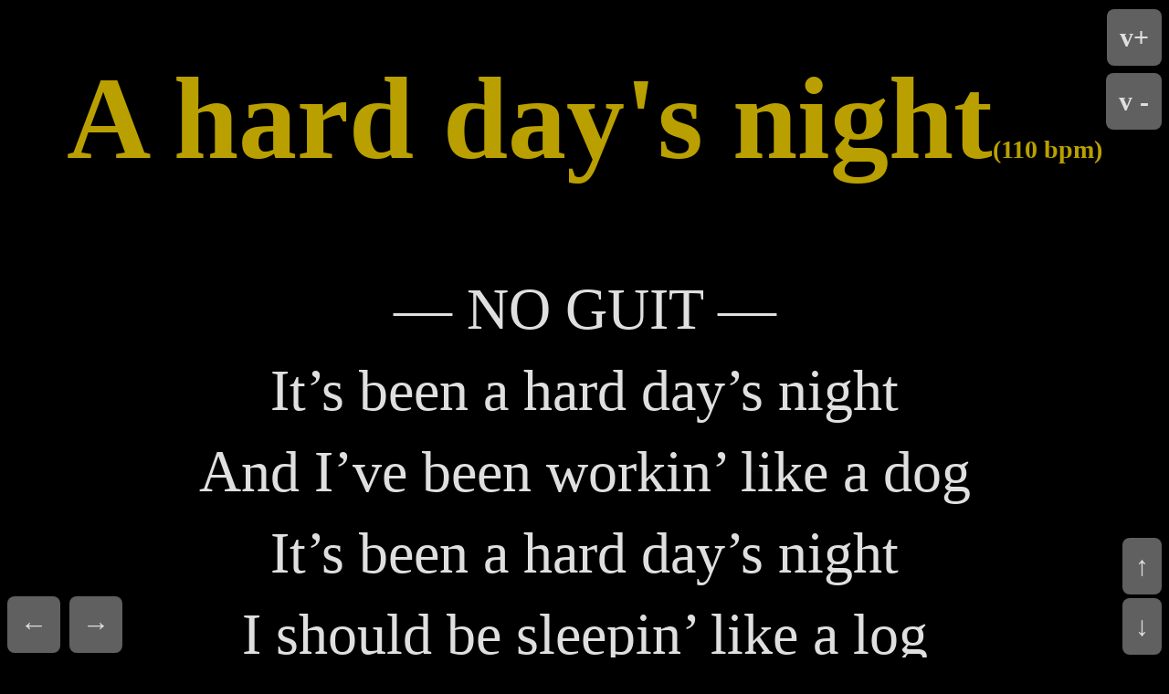

--- FILE ---
content_type: text/html; charset=UTF-8
request_url: https://lacreedencial.com/lista/lista_beatles/
body_size: 43411
content:
<!doctype html>
<html>
<head>
<meta charset="UTF-8">
<title>TELEPROMPTER</title>

	<script language="javascript" src="https://lacreedencial.com/wp-content/themes/Avada-Child-Theme/js/jquery-3.4.1.min.js"></script>

		
	<script>


var app= {
		metronomeInterval:0,
		config:'',
		timerTime:50,
		thetimer:0,
		metronomeTimer:0,
		activeSong:0,
		mypos:0,
		vel:-1,
		velmod:1,
		running:false,
		start: function() {
			if (!app.running) {
				console.log("start song: "+app.activeSong);
				clearInterval(app.thetimer);
				clearInterval(app.metronomeTimer);
				app.thetimer=setInterval(app.updatemov,app.timerTime);
			}
		},
		initme: function() {
			console.log("Pidiendo canciones: ");
			
			/*
			$.getJSON("songs/songs.json?hs="+Date.now()	, function(json) {
				app.config=json
				console.log("Recibida config "+app.config.songs.length+" canciones");
				app.loadSong(app.activeSong);
			})
			.fail(function(jqxhr, textStatus, error){
					console.log("Error: "+ textStatus+ ","+error);
					});
			*/
			app.config={"songs":[{"title":"A hard day's night<span class=\"tempo_txt\">(110 bpm)<\/span>","bpm":"110","timertime":"67","vel":"2"},{"title":"Girl<span class=\"tempo_txt\">(110 bpm)<\/span>","bpm":"110","timertime":"65","vel":"2"},{"title":"Lady Madonna<span class=\"tempo_txt\">(110 bpm)<\/span>","bpm":"110","timertime":"67","vel":"2"},{"title":"Something<span class=\"tempo_txt\">(142 bpm)<\/span>","bpm":"142","timertime":"51","vel":"1"},{"title":"Help<span class=\"tempo_txt\">(191 bpm)<\/span>","bpm":"191","timertime":"45","vel":"3"},{"title":"Michelle<span class=\"tempo_txt\">(110 bpm)<\/span>","bpm":"110","timertime":"65","vel":"2"},{"title":"I need you<span class=\"tempo_txt\">(67 bpm)<\/span>","bpm":"67","timertime":"110","vel":"2"},{"title":"Yesterday<span class=\"tempo_txt\">(40 bpm)<\/span>","bpm":"40","timertime":"110","vel":"1"},{"title":"All you need is love<span class=\"tempo_txt\">(110 bpm)<\/span>","bpm":"110","timertime":"80","vel":"2"},{"title":"Give a little bit<span class=\"tempo_txt\">(110 bpm)<\/span>","bpm":"110","timertime":"70","vel":"2"},{"title":"Let it be<span class=\"tempo_txt\">(67 bpm)<\/span>","bpm":"67","timertime":"110","vel":"2"},{"title":"Here comes the sun<span class=\"tempo_txt\">(110 bpm)<\/span>","bpm":"110","timertime":"65","vel":"2"},{"title":"Eight days a week<span class=\"tempo_txt\">(139 bpm)<\/span>","bpm":"139","timertime":"30","vel":"1"},{"title":"Imagine<span class=\"tempo_txt\">(100 bpm)<\/span>","bpm":"100","timertime":"30","vel":"1"},{"title":"I love her<span class=\"tempo_txt\">(67 bpm)<\/span>","bpm":"67","timertime":"110","vel":"2"},{"title":"Hey Jude<span class=\"tempo_txt\">(67 bpm)<\/span>","bpm":"67","timertime":"110","vel":"2"},{"title":"We can work it out<span class=\"tempo_txt\">(70 bpm)<\/span>","bpm":"70","timertime":"110","vel":"3"},{"title":"While my guitar gently weeps<span class=\"tempo_txt\">(120 bpm)<\/span>","bpm":"120","timertime":"85","vel":"2"},{"title":"39<span class=\"tempo_txt\">(120 bpm)<\/span>","bpm":"120","timertime":"85","vel":"2"},{"title":"Here, There And Everywhere<span class=\"tempo_txt\">(110 bpm)<\/span>","bpm":"110","timertime":"60","vel":"2"},{"title":"Tell me why<span class=\"tempo_txt\">(156 bpm)<\/span>","bpm":"156","timertime":"85","vel":"2"},{"title":"Golden slumbers \/ Carry that weight \/ The end<span class=\"tempo_txt\">(67 bpm)<\/span>","bpm":"67","timertime":"110","vel":"2"}]};
			app.loadSong(app.activeSong);
		},
		updatemov: function() {
			app.mypos=app.mypos+app.vel*app.velmod;
			$("#song").css({top:app.mypos});
		},
		loadSong:function(nsong) {
			var receivedSong='';
			app.resetView();
			clearInterval(app.thetimer);
			console.log("Cargando  "+nsong);
			//$("#song").load("songs/"+nsong+".txt");

			/*
			$.get("songs/"+nsong+".txt", function( my_var ) {
					receivedSong=my_var.replace(/(?:\r\n|\r|\n)/g, '<br>');;
					$("#title").html("<h1>"+app.config.songs[app.activeSong].title+"</h1>");
					$("#lirycs").html(receivedSong);
					app.metronome(true);
			}, 'text');
			*/
			var letras = ["<p>&#8212; NO GUIT  &#8212;<br \/>\nIt&#8217;s been a hard day&#8217;s night<br \/>\nAnd I&#8217;ve been workin&#8217; like a dog<br \/>\nIt&#8217;s been a hard day&#8217;s night<br \/>\nI should be sleepin&#8217; like a log<\/p>\n<p>But when I get home to you<br \/>\nI find the things that you do<br \/>\nWill make me feel alright<\/p>\n<p>You know I work all day<br \/>\nTo get you money to buy you things<br \/>\nAnd it&#8217;s worth it just to hear you say<br \/>\nYou&#8217;re gonna give me everything<\/p>\n<p>So why on Earth should I moan?<br \/>\n&#8216;Cause when I get you alone<br \/>\nYou know I feel okay<\/p>\n<p>When I&#8217;m home<br \/>\nEverything seems to be right<br \/>\nWhen I&#8217;m home<br \/>\nFeeling you holding me tight, tight, yeah<\/p>\n<p>It&#8217;s been a hard day&#8217;s night<br \/>\nAnd I&#8217;ve been workin&#8217; like a dog<br \/>\nIt&#8217;s been a hard day&#8217;s night<br \/>\nI should be sleepin&#8217; like a log<\/p>\n<p>But when I get home to you<br \/>\nI find the things that you do<br \/>\nWill make me feel alright, ow<\/p>\n<p>SOLO<\/p>\n<p>So why on Earth should I moan?<br \/>\n&#8216;Cause when I get you alone<br \/>\nYou know I feel okay<\/p>\n<p>When I&#8217;m home<br \/>\nEverything seems to be right<br \/>\nWhen I&#8217;m home<br \/>\nFeeling you holding me tight, tight, yeah<\/p>\n<p>Oh, it&#8217;s been a hard day&#8217;s night<br \/>\nAnd I&#8217;ve been workin&#8217; like a dog<br \/>\nIt&#8217;s been a hard day&#8217;s night<br \/>\nI should be sleepin&#8217; like a log<\/p>\n<p>But when I get home to you<br \/>\nI find the things that you do<br \/>\nWill make me feel alright<br \/>\nYou know I feel alright<br \/>\nYou know I feel alright<\/p>\n","<pre id=\"acorde\" class=\"\">\u00a0\u00a0\u00a0\u00a0\u00a0\u00a0\u00a0\u00a0\u00a0<a>Bm<\/a>\u00a0\u00a0\u00a0\u00a0\u00a0\u00a0\u00a0<a>F#7<\/a>\u00a0\u00a0\u00a0<a>Bm<\/a>\u00a0\u00a0\u00a0\u00a0\u00a0\u00a0\u00a0\u00a0\u00a0\u00a0\u00a0\u00a0\u00a0\u00a0<a>B<\/a>\r\nIs\u00a0there\u00a0anybody\u00a0going\u00a0to\u00a0listen\u00a0to\u00a0my\u00a0story\r\n<a>Em<\/a>\u00a0\u00a0\u00a0\u00a0\u00a0\u00a0\u00a0\u00a0\u00a0\u00a0\u00a0\u00a0\u00a0\u00a0\u00a0\u00a0\u00a0\u00a0\u00a0\u00a0\u00a0\u00a0\u00a0\u00a0\u00a0\u00a0\u00a0\u00a0\u00a0<a>D<\/a>\u00a0\u00a0\u00a0<a>F#7<\/a>\r\nAll\u00a0about\u00a0the\u00a0girl\u00a0who\u00a0came\u00a0to\u00a0stay?\r\n\u00a0\u00a0\u00a0\u00a0\u00a0\u00a0\u00a0\u00a0\u00a0\u00a0\u00a0<a>Bm<\/a>\u00a0\u00a0\u00a0\u00a0\u00a0\u00a0\u00a0\u00a0\u00a0\u00a0\u00a0\u00a0\u00a0\u00a0<a>F#7<\/a>\u00a0\u00a0\u00a0\u00a0\u00a0\u00a0\u00a0\u00a0\u00a0\u00a0\u00a0\u00a0\u00a0\u00a0<a>Bm<\/a>\u00a0\u00a0\u00a0\u00a0\u00a0\u00a0\u00a0\u00a0<a>B<\/a>\r\nShe's\u00a0the\u00a0kind\u00a0of\u00a0girl\u00a0you\u00a0want\u00a0so\u00a0much\u00a0it\u00a0makes\u00a0you\u00a0sorry;\r\n<a>Em<\/a>\u00a0\u00a0\u00a0\u00a0\u00a0\u00a0\u00a0\u00a0\u00a0\u00a0\u00a0\u00a0\u00a0\u00a0\u00a0\u00a0\u00a0\u00a0\u00a0\u00a0\u00a0\u00a0\u00a0\u00a0\u00a0\u00a0\u00a0\u00a0\u00a0\u00a0\u00a0<a>Bm<\/a>\r\nStill,\u00a0you\u00a0don't\u00a0regret\u00a0a\u00a0single\u00a0day.\r\n\u00a0\u00a0\u00a0\u00a0\u00a0<a>D<\/a>\u00a0<a>F#m<\/a>\u00a0\u00a0\u00a0<a>Em<\/a>\u00a0\u00a0<a>A7<\/a>\u00a0<a>D<\/a>\u00a0<a>F#m<\/a>\u00a0\u00a0<a>Em<\/a>\u00a0\u00a0<a>A7<\/a>\r\nAh,\u00a0Girl!\u00a0\u00a0\u00a0\u00a0\u00a0\u00a0\u00a0\u00a0\u00a0\u00a0\u00a0\u00a0Girl!\r\n\r\n\u00a0\u00a0\u00a0\u00a0\u00a0\u00a0\u00a0\u00a0<a>Bm<\/a>\u00a0\u00a0\u00a0\u00a0\u00a0\u00a0\u00a0\u00a0\u00a0\u00a0\u00a0\u00a0\u00a0\u00a0<a>F#7<\/a>\u00a0\u00a0\u00a0\u00a0\u00a0\u00a0\u00a0\u00a0\u00a0\u00a0\u00a0\u00a0\u00a0\u00a0\u00a0\u00a0\u00a0\u00a0<a>Bm<\/a>\u00a0\u00a0\u00a0\u00a0\u00a0\u00a0\u00a0<a>B<\/a>\r\nWhen\u00a0I\u00a0think\u00a0of\u00a0all\u00a0the\u00a0times\u00a0I've\u00a0tried\u00a0so\u00a0hard\u00a0to\u00a0leave\u00a0her\r\n<a>Em<\/a>\u00a0\u00a0\u00a0\u00a0\u00a0\u00a0\u00a0\u00a0\u00a0\u00a0\u00a0\u00a0\u00a0\u00a0\u00a0\u00a0\u00a0\u00a0\u00a0\u00a0\u00a0\u00a0\u00a0\u00a0\u00a0\u00a0\u00a0\u00a0\u00a0\u00a0\u00a0\u00a0<a>D<\/a>\u00a0\u00a0\u00a0<a>F#7<\/a>\r\nShe\u00a0will\u00a0turn\u00a0to\u00a0me\u00a0and\u00a0start\u00a0to\u00a0cry\r\n\u00a0\u00a0\u00a0\u00a0\u00a0\u00a0\u00a0\u00a0\u00a0<a>Bm<\/a>\u00a0\u00a0\u00a0\u00a0\u00a0\u00a0\u00a0\u00a0\u00a0\u00a0<a>F#7<\/a>\u00a0\u00a0\u00a0\u00a0\u00a0\u00a0\u00a0\u00a0\u00a0\u00a0\u00a0\u00a0\u00a0\u00a0<a>Bm<\/a>\u00a0\u00a0\u00a0\u00a0\u00a0\u00a0\u00a0\u00a0<a>B<\/a>\r\nAnd\u00a0she\u00a0promises\u00a0the\u00a0Earth\u00a0to\u00a0me\u00a0and\u00a0I\u00a0believe\u00a0her.\r\n<a>Em<\/a>\u00a0\u00a0\u00a0\u00a0\u00a0\u00a0\u00a0\u00a0\u00a0\u00a0\u00a0\u00a0\u00a0\u00a0\u00a0\u00a0\u00a0\u00a0\u00a0\u00a0\u00a0\u00a0\u00a0\u00a0\u00a0\u00a0\u00a0\u00a0\u00a0\u00a0\u00a0<a>Bm<\/a>\r\nAfter\u00a0all\u00a0this\u00a0time\u00a0I\u00a0don't\u00a0know\u00a0why.\r\n\u00a0\u00a0\u00a0\u00a0\u00a0<a>D<\/a>\u00a0<a>F#m<\/a>\u00a0<a>Em<\/a>\u00a0\u00a0<a>A7<\/a>\u00a0\u00a0\u00a0<a>D<\/a>\u00a0<a>F#m<\/a>\u00a0<a>Em<\/a>\u00a0<a>A7<\/a>\r\nAh,\u00a0Girl!\u00a0\u00a0\u00a0\u00a0\u00a0\u00a0\u00a0\u00a0\u00a0\u00a0\u00a0\u00a0Girl!\r\n\r\n<a>Em<\/a>\u00a0\u00a0\u00a0\u00a0\u00a0\u00a0\u00a0\u00a0\u00a0\u00a0\u00a0\u00a0\u00a0\u00a0\u00a0\u00a0\u00a0\u00a0\u00a0\u00a0\u00a0\u00a0\u00a0\u00a0\u00a0\u00a0\u00a0\u00a0\u00a0\u00a0\u00a0\u00a0\u00a0\u00a0\u00a0<a>B<\/a>\r\nShe's\u00a0the\u00a0kind\u00a0of\u00a0girl\u00a0who\u00a0puts\u00a0you\u00a0down\u00a0when\u00a0friends\u00a0are\u00a0there,\u00a0you\r\n\u00a0\u00a0\u00a0\u00a0\u00a0\u00a0\u00a0\u00a0<a>Em<\/a>\u00a0\u00a0\u00a0\u00a0<a>B<\/a>\r\nfeel\u00a0a\u00a0fool\r\n<a>Em<\/a>\u00a0\u00a0\u00a0\u00a0\u00a0\u00a0\u00a0\u00a0\u00a0\u00a0\u00a0\u00a0\u00a0\u00a0\u00a0\u00a0\u00a0\u00a0\u00a0\u00a0\u00a0\u00a0\u00a0\u00a0\u00a0\u00a0\u00a0\u00a0\u00a0\u00a0\u00a0\u00a0\u00a0\u00a0<a>B<\/a>\r\nWhen\u00a0you\u00a0say\u00a0she's\u00a0looking\u00a0good\u00a0she\u00a0acts\u00a0as\u00a0if\u00a0it's\u00a0unterstood.\r\n\u00a0\u00a0\u00a0\u00a0\u00a0\u00a0\u00a0<a>Em<\/a>\u00a0\u00a0\u00a0\u00a0\u00a0\u00a0\u00a0\u00a0<a>F#<\/a>\u00a0\u00a0\u00a0\u00a0<a>G#7<\/a>\r\nShe's\u00a0cool,\u00a0ooh,\u00a0ooh,\u00a0ooh.\r\n\u00a0\u00a0\u00a0\u00a0\u00a0<a>D<\/a>\u00a0<a>F#m<\/a>\u00a0\u00a0\u00a0<a>Em<\/a>\u00a0\u00a0<a>A7<\/a>\u00a0<a>D<\/a>\u00a0<a>F#m<\/a>\u00a0<a>Em<\/a>\u00a0\u00a0<a>A7<\/a>\r\nAh,\u00a0Girl!\u00a0\u00a0\u00a0\u00a0\u00a0\u00a0\u00a0\u00a0\u00a0\u00a0\u00a0\u00a0Girl!\r\n\r\n\r\n\r\n\u00a0\u00a0\u00a0\u00a0\u00a0\u00a0\u00a0\u00a0 <a>Bm<\/a>\u00a0\u00a0\u00a0\u00a0\u00a0\u00a0\u00a0\u00a0\u00a0\u00a0\u00a0\u00a0\u00a0\u00a0\u00a0<a>F#7<\/a>\u00a0\u00a0\u00a0\u00a0\u00a0\u00a0\u00a0\u00a0\u00a0\u00a0\u00a0\u00a0\u00a0\u00a0\u00a0\u00a0\u00a0\u00a0\u00a0\u00a0<a>Bm<\/a>\u00a0\u00a0\u00a0\u00a0\u00a0<a>B<\/a>\r\nWas\u00a0she\u00a0told\u00a0when\u00a0she\u00a0was\u00a0young\u00a0the\u00a0fame\u00a0would\u00a0lead\u00a0to\u00a0pleasure?\r\n<a>Em<\/a>\u00a0\u00a0\u00a0\u00a0\u00a0\u00a0\u00a0\u00a0\u00a0\u00a0\u00a0\u00a0\u00a0\u00a0\u00a0\u00a0\u00a0\u00a0\u00a0\u00a0\u00a0\u00a0\u00a0\u00a0\u00a0\u00a0\u00a0\u00a0\u00a0\u00a0\u00a0<a>D<\/a>\u00a0\u00a0\u00a0\u00a0<a>F#7<\/a>\r\nDid\u00a0she\u00a0understand\u00a0it\u00a0when\u00a0they\u00a0said?\r\n\u00a0\u00a0\u00a0\u00a0\u00a0\u00a0\u00a0<a>Bm<\/a>\u00a0\u00a0\u00a0\u00a0\u00a0\u00a0\u00a0\u00a0\u00a0\u00a0\u00a0\u00a0\u00a0\u00a0\u00a0\u00a0\u00a0<a>F#7<\/a>\u00a0\u00a0\u00a0\u00a0\u00a0\u00a0\u00a0\u00a0\u00a0\u00a0\u00a0\u00a0\u00a0\u00a0\u00a0<a>Bm<\/a>\u00a0\u00a0\u00a0\u00a0\u00a0<a>B<\/a>\r\nThat\u00a0a\u00a0man\u00a0must\u00a0break\u00a0his\u00a0back\u00a0to\u00a0earn\u00a0his\u00a0day\u00a0of\u00a0leisure?\r\n<a>Em<\/a>\u00a0\u00a0\u00a0\u00a0\u00a0\u00a0\u00a0\u00a0\u00a0\u00a0\u00a0\u00a0\u00a0\u00a0\u00a0\u00a0\u00a0\u00a0\u00a0\u00a0\u00a0\u00a0\u00a0\u00a0\u00a0\u00a0\u00a0\u00a0\u00a0\u00a0\u00a0<a>Bm<\/a>\r\nWill\u00a0she\u00a0still\u00a0believe\u00a0when\u00a0he's\u00a0dead?\r\n\r\nSOLO\r\n<pre id=\"acorde\" class=\"\">\u00a0\u00a0\u00a0\u00a0\u00a0\u00a0\u00a0\u00a0\u00a0<a>Bm<\/a>\u00a0\u00a0\u00a0\u00a0\u00a0\u00a0\u00a0<a>F#7<\/a>\u00a0\u00a0\u00a0<a>Bm<\/a>\u00a0\u00a0\u00a0\u00a0\u00a0\u00a0\u00a0\u00a0\u00a0\u00a0\u00a0\u00a0\u00a0\u00a0<a>B<\/a>\r\n<a>Em<\/a>\u00a0\u00a0\u00a0\u00a0\u00a0\u00a0\u00a0\u00a0\u00a0\u00a0\u00a0\u00a0\u00a0\u00a0\u00a0\u00a0\u00a0\u00a0\u00a0\u00a0\u00a0\u00a0\u00a0\u00a0\u00a0\u00a0\u00a0\u00a0\u00a0<a>D<\/a>\u00a0\u00a0\u00a0<a>F#7<\/a>\r\n\r\n\u00a0\u00a0\u00a0\u00a0<a>D<\/a>\u00a0<a>F#m<\/a>\u00a0<a>Em<\/a>\u00a0\u00a0<a>A7<\/a>\u00a0\u00a0\u00a0\u00a0<a>D<\/a>\u00a0\u00a0<a>F#m<\/a>\u00a0\u00a0<a>Em<\/a>\u00a0\u00a0<a>A7<\/a> <a>D<\/a>\r\nAh, Girl!\u00a0\u00a0\u00a0\u00a0\u00a0\u00a0\u00a0\u00a0\u00a0\u00a0\u00a0\u00a0Girl!<\/pre>\n<p>&nbsp;<\/p>\n","<p>&#8211;NO GUIT &#8212;<\/p>\n<p>Lady Madonna, children at your feet<br \/>\nWonder how you manage to make ends meet<\/p>\n<p>Who finds the money when you pay the rent<br \/>\nDid you think that money was heaven sent?<\/p>\n<p>Friday night arrives without a suitcase<br \/>\nSunday morning creeping like a nun<\/p>\n<p>Monday&#8217;s child has learned to tie his bootlace<br \/>\nSee how they run<\/p>\n<p>Lady Madonna, baby at your breast<br \/>\nWonders how you manage to feed the rest<br \/>\nSee how they run<\/p>\n<p>Lady Madonna lying on the bed<br \/>\nListen to the music playing in your head<br \/>\nTuesday afternoon is never ending<br \/>\nWednesday morning papers didn&#8217;t come<br \/>\nThursday night you stockings needed mending<br \/>\nSee how they run<br \/>\nLady Madonna, children at your feet<br \/>\nWonder how you manage to make ends meet<\/p>\n","<p>SOLO<br \/>\nFA &#8211; RE# &#8211; SOL &#8211; DO<\/p>\n<p>Something in the way she moves<br \/>\nAttracts me like no other lover<br \/>\nSomething in the way she woos me<\/p>\n<p>I don&#8217;t want to leave her now<br \/>\nYou know I believe and how<\/p>\n<p>Somewhere in her smile she knows<br \/>\nThat I don&#8217;t need no other lover<br \/>\nSomething in her style that shows me<\/p>\n<p>I don&#8217;t want to leave her now<br \/>\nYou know I believe and how<\/p>\n<p>You&#8217;re asking me will my love grow<br \/>\nI don&#8217;t know, I don&#8217;t know<br \/>\nYou stick around, now it may show<br \/>\nI don&#8217;t know, I don&#8217;t know<\/p>\n<p>SOLO<br \/>\nDO &#8211; DO6 &#8211; DO7 &#8211; FA &#8211; RE7 &#8211; SOL &#8211; la(varias)<\/p>\n<p>FA<\/p>\n<p>Something in the way she knows<br \/>\nAnd all I have to do is think of her<br \/>\nSomething in the things she shows me<br \/>\nI don&#8217;t want to leave her now<br \/>\nYou know I believe and how<\/p>\n","<p>Bm<br \/>\nHelp, I need somebody<br \/>\n G<br \/>\nHelp, Not just anybody<br \/>\n E<br \/>\nHelp, You know, I need someone<br \/>\n A<br \/>\nHelp!<\/p>\n<p>A<br \/>\n   When I was younger (When I was younger)<br \/>\n         C#m<br \/>\nSo much younger than today (I never needed)<\/p>\n<p>F#m<br \/>\n   I never needed anybody&#8217;s<br \/>\n D      G    A<br \/>\nHelp in any way<\/p>\n<p>A<br \/>\n   But now these days are gone (now these days are gone)<br \/>\n     C#m<br \/>\nI&#8217;m not so self-assured (Now I find)<\/p>\n<p>F#m<br \/>\n   Now I find I&#8217;ve changed my mind,<br \/>\n    D      G       A<br \/>\nI&#8217;ve opened up the doors<\/p>\n<p> Bm<br \/>\nHelp me if you can<br \/>\nI&#8217;m feeling down<br \/>\n       G<br \/>\nAnd I do appreciate<br \/>\nYou&#8217;re being&#8217;round<br \/>\n E<br \/>\nHelp me get my feet<br \/>\nBack on the ground<br \/>\n            A<br \/>\nWon&#8217;t you please (ABAJO)<br \/>\nPlease help me?<\/p>\n<p>And now my life has changed in (Now my life has changed)<br \/>\nC#m<br \/>\nOh, so many ways<\/p>\n<p>F#m<br \/>\n   My independence seems (My independence)<br \/>\n    D     G       A<br \/>\nTo vanish in the haze (Vanish in the haze)<\/p>\n<p>A<br \/>\n   But every now and then (But every now and then)<br \/>\n   C#m<br \/>\nI feel so insecure<\/p>\n<p>F#m<br \/>\n   I know that I just need you like<br \/>\n   D     G      A<br \/>\nI never done before<br \/>\n( I know that I )    (never done before)<\/p>\n<p> Bm<br \/>\nHelp me if you can<br \/>\nI&#8217;m feeling down<br \/>\n       G<br \/>\nAnd I do appreciate<br \/>\nYou&#8217;re being&#8217;round<br \/>\n E<br \/>\nHelp me get my feet<br \/>\nBack on the ground<br \/>\n            A<br \/>\nWon&#8217;t you please<br \/>\nPlease help me?<\/p>\n<p>A<br \/>\n   When I was younger (When I was younger)<br \/>\n         C#m<br \/>\nSo much younger than today (I never needed)<\/p>\n<p>F#m<br \/>\n   I never needed anybody&#8217;s<br \/>\n D      G    A<br \/>\nHelp in any way<\/p>\n<p>A<br \/>\n   But now these days are gone (now these days are gone)<br \/>\n     C#m<br \/>\nI&#8217;m not so self-assured (Now I find)<\/p>\n<p>F#m<br \/>\n   Now I find I&#8217;ve changed my mind<br \/>\n    D      G       A<br \/>\nAnd opened up the doors<\/p>\n<p> Bm<br \/>\nHelp me if you can<br \/>\nI&#8217;m feeling down<br \/>\n       G<br \/>\nAnd I do appreciate<br \/>\nYou&#8217;re being&#8217;round<br \/>\n E<br \/>\nHelp me get my feet<br \/>\nBack on the ground<br \/>\n            A<br \/>\nWon&#8217;t you please,<br \/>\nPlease help me?<\/p>\n","<p>&nbsp;<\/p>\n<p>No guit<\/p>\n<p>Michelle, ma belle<br \/>\nThese are words that go together well<br \/>\nMy Michelle<\/p>\n<p>Michelle, ma belle<br \/>\nSont les mots qui vont tres bien ensemble<br \/>\nTres bien ensemble<\/p>\n<p>I love you, I love you, I love you<br \/>\nThat&#8217;s all I want to say<br \/>\nUntil I find a way<br \/>\nI will say the only words I know that you&#8217;ll understand<\/p>\n<p>Michelle, ma belle<br \/>\nSont les mots qui vont tres bien ensemble<br \/>\nTres bien ensemble<\/p>\n<p>I need to, I need to, I need to<br \/>\nI need to make you see<br \/>\nOh, what you mean to me<br \/>\nUntil I do, I&#8217;m hoping you will know what I mean<br \/>\nI love you<\/p>\n<p>I want you, I want you, I want you<br \/>\nI think you know by now<br \/>\nI&#8217;ll get to you somehow<br \/>\nUntil I do, I&#8217;m telling you so you&#8217;ll understand<\/p>\n<p>Michelle, ma belle<br \/>\nSont les mots qui vont tres bien ensemble<br \/>\nTres bien ensemble<br \/>\nAnd I will say the only words I know that you&#8217;ll understand<br \/>\nMy Michelle<\/p>\n","<p>Guit LA<\/p>\n<p>You don&#8217;t realize how much I need you<br \/>\nLove you all the time, never leave you<br \/>\nPlease come on back to me<br \/>\nI&#8217;m lonely as can be<br \/>\nI need you<\/p>\n<p>Said you had a thing or two to tell me<br \/>\nHow was I to know you would upset me?<br \/>\nI didn&#8217;t realize as I looked in your eyes<br \/>\nYou told me,<\/p>\n<p>oh, yes, you told me<br \/>\nYou don&#8217;t want my lovin&#8217; anymore<br \/>\nThat&#8217;s when it hurt me<br \/>\nAnd feeling like this<br \/>\nI just can&#8217;t go on anymore<\/p>\n<p>Please remember how I feel about you<br \/>\nI could never really live without you<br \/>\nSo, come on back and see<br \/>\nJust what you mean to me<br \/>\nI need you<\/p>\n<p>But when you told me<br \/>\nYou don&#8217;t want my lovin&#8217; anymore<br \/>\nThat&#8217;s when it hurt me<br \/>\nAnd feeling like this<br \/>\nI just can&#8217;t go on anymore<\/p>\n<p>Please remember how I feel about you<br \/>\nI could never really live without you<br \/>\nSo, come on back and see<br \/>\nJust what you mean to me<br \/>\nI need you<br \/>\nI need you<br \/>\nI need you<\/p>\n","<p>No guit<\/p>\n<p>Yesterday<br \/>\nAll my troubles seemed so far away<br \/>\nNow it looks as though they&#8217;re here to stay<br \/>\nOh, I believe in yesterday<\/p>\n<p>Suddenly<br \/>\nI&#8217;m not half the man I used to be<br \/>\nThere&#8217;s a shadow hanging over me<br \/>\nOh, yesterday came suddenly<\/p>\n<p>Why she had to go? I don&#8217;t know<br \/>\nShe wouldn&#8217;t say<br \/>\nI said something wrong, now I long<br \/>\nFor yesterday<\/p>\n<p>Yesterday<br \/>\nLove was such an easy game to play<br \/>\nNow I need a place to hide away<br \/>\nOh, I believe in yesterday<\/p>\n<p>Why she had to go? I don&#8217;t know<br \/>\nShe wouldn&#8217;t say<br \/>\nI said something wrong, now I long<br \/>\nFor yesterday<\/p>\n<p>Yesterday<br \/>\nLove was such an easy game to play<br \/>\nNow I need a place to hide away<br \/>\nOh, I believe in yesterday<\/p>\n","<p>INTRO Guit &#8211; SOL &#8211; RE &#8211; SOL &#8211; DO_RE7<\/p>\n<p>Love, love, love (x3)<\/p>\n<p>There&#8217;s nothin&#8217; you can do that can&#8217;t be done<br \/>\nNothin&#8217; you can sing that can&#8217;t be sung<br \/>\nNothin&#8217; you can say, but you can learn how to play the game<br \/>\nIt&#8217;s easy<\/p>\n<p>Nothin&#8217; you can make that can&#8217;t be made<br \/>\nNo one you can save that can&#8217;t be saved<\/p>\n<p>Nothin&#8217; you can do, but you can learn how to be you in time<br \/>\nIt&#8217;s easy<\/p>\n<p>All you need is love<br \/>\nAll you need is love<br \/>\nAll you need is love, love<br \/>\nLove is all you need<\/p>\n<p>SOLO -&gt;<br \/>\nSOL &#8211; RE &#8211; mi<br \/>\nSOL &#8211; RE &#8211; mi<br \/>\nRE7 SOL(-1) &#8211; RE+-)<br \/>\nRE &#8211; DO &#8211; SOL_RE<\/p>\n<p>All you need is love<br \/>\nAll you need is love<br \/>\nAll you need is love, love<br \/>\nLove is all you need<\/p>\n<p>There&#8217;s nothin&#8217; you can know that isn&#8217;t known<br \/>\nNothin&#8217; you can see that isn&#8217;t shown<br \/>\nThere&#8217;s nowhere you can be that isn&#8217;t where you&#8217;re meant to be<br \/>\nIt&#8217;s easy<\/p>\n<p>All you need is love<br \/>\nAll you need is love<br \/>\nAll you need is love, love<br \/>\nLove is all you need<\/p>\n<p>All you need is love (all together now)<br \/>\nAll you need is love (everybody)<br \/>\nAll you need is love, love<br \/>\nLove is all you need<\/p>\n","<p>Ooh, yeah<br \/>\nAlright<br \/>\nHere we go again<br \/>\nNa-na, whoa, no, da-na, hey, hey, yeah<\/p>\n<p>Give a little bit<br \/>\nOh, give a little bit of your love to me<br \/>\nI&#8217;ll give a little bit<br \/>\nI&#8217;ll give a little bit of my love to you<\/p>\n<p>There&#8217;s so much that we need to share<br \/>\nSo send a smile and show you care<\/p>\n<p>(Alright)<\/p>\n<p>I&#8217;ll give a little bit<br \/>\nI&#8217;ll give a little bit of my life for you<br \/>\nSo give a little bit<br \/>\nOh, give a little bit of your time to me<\/p>\n<p>See the man with the lonely eyes<br \/>\nOh, take his hand, you&#8217;ll be surprised<br \/>\nOh, take it<br \/>\nAh, yeah<\/p>\n<p>Come along<br \/>\nYeah, yeah, yeah, yeah<br \/>\nYeah, yeah, yeah, yeah, yeah, yeah, yeah<br \/>\nCome a-<br \/>\nLong<\/p>\n<p>Give a little bit<br \/>\nOh, give a little bit of your love to me<br \/>\nI&#8217;ll give a little bit<br \/>\nI&#8217;ll give a little bit of my life for you<\/p>\n<p>Now&#8217;s the time that we need to share<br \/>\nSo find yourself, we&#8217;re on our way back home<br \/>\nOh, going home<br \/>\nDon&#8217;t you need, don&#8217;t you need to feel at home?<br \/>\nOh, yeah, we gotta sing<br \/>\nOoh, yeah, gotta get a feeling<br \/>\nOoh, yeah, come along too<br \/>\nWoo<br \/>\nCome a-, come along too, yeah<br \/>\nCome a-, come a-, come a-, come along<\/p>\n","<p>When I find myself in times of trouble<br \/>\nMother Mary comes to me<br \/>\nSpeaking words of wisdom<br \/>\nLet it be<\/p>\n<p>And in my hour of darkness<br \/>\nShe is standing right in front of me<br \/>\nSpeaking words of wisdom<br \/>\nLet it be<\/p>\n<p>Let is be, Whisper words of wisdom, Let it be<\/p>\n<p>And when the brokenhearted people<br \/>\nLiving in the world agree<br \/>\nThere will be an answer<br \/>\nLet it be<\/p>\n<p>For though they may be parted<br \/>\nThere is still a chance that they will see<br \/>\nThere will be an answer<\/p>\n<p>Let it be Let is be, there will be an answer Let it be<\/p>\n<p>Let is be, Whisper words of wisdom Let it be<\/p>\n<p>Let is be, Whisper words of wisdom Let it be<\/p>\n<p>And when the night is cloudy<br \/>\nThere is still a light that shines on me<br \/>\nShine on &#8216;til tomorrow Let it be<\/p>\n<p>I wake up to the sound of music<br \/>\nMother Mary comes to me<br \/>\nSpeaking words of wisdom<\/p>\n<p>Let it be, there will be an answer<\/p>\n<p>Let it be Whisper words of wisdom<br \/>\nLet it be<\/p>\n","<p>LA RE MI + SI<\/p>\n<p>Here comes the Sun, doo-doo-doo-doo<br \/>\nHere comes the Sun and I say<br \/>\nIt&#8217;s all right<\/p>\n<p>Acordes adorno &#8211; RE &#8211; LA &#8211; si7 &#8211; MIsus4 &#8211; MI<\/p>\n<p>Little darling<br \/>\nIt&#8217;s been a long cold lonely winter<br \/>\nLittle darling<br \/>\nIt feels like years since it&#8217;s been here<\/p>\n<p>Here comes the Sun, doo-doo-doo-doo<br \/>\nHere comes the Sun and I say<br \/>\nIt&#8217;s all right<\/p>\n<p>Little darling<br \/>\nThe smiles returning to the faces<br \/>\nLittle darling<br \/>\nIt seems like years since it&#8217;s been here<\/p>\n<p>Here comes the Sun<br \/>\nHere comes the Sun and I say<br \/>\nIt&#8217;s all right<\/p>\n<p>DO &#8211; SOL &#8211; RE &#8211; LA &#8211; MI<br \/>\nSun, Sun, Sun, here it comes<br \/>\nSun, Sun, Sun, here it comes<br \/>\nSun, Sun, Sun, here it comes<br \/>\nSun, Sun, Sun, here it comes<br \/>\nSun, Sun, Sun, here it comes<br \/>\nDO &#8211; SOL &#8211; RE &#8211; LA &#8211; MI<\/p>\n<p>Little darling<br \/>\nI feel that ice is slowly melting<br \/>\nLittle darling<br \/>\nIt seems like years since it&#8217;s been clear<\/p>\n<p>Here comes the Sun (doo, doo, doo)<br \/>\nHere comes the Sun and I say<br \/>\nIt&#8217;s all right<\/p>\n<p>Here comes the Sun (doo, doo, doo)<br \/>\nHere comes the Sun<br \/>\nIt&#8217;s all right<br \/>\nIt&#8217;s all right<\/p>\n<p>Final DO SOL RE LA<\/p>\n","<p>Re (entera falsete) &#8211; No guit &#8211; ojo tono<\/p>\n<p>Ooh, I need your love, babe<br \/>\nGuess you know it&#8217;s true<br \/>\nHope you need my love, babe<br \/>\nJust like I need you<\/p>\n<p>Hold me, love me<br \/>\nHold me, love me<br \/>\nI ain&#8217;t got nothin&#8217; but love, babe<br \/>\nEight days a week<\/p>\n<p>Love you every day, girl<br \/>\nAlways on my mind<br \/>\nOne thing I can say, girl<br \/>\nLove you all the time<\/p>\n<p>Hold me, love me<br \/>\nHold me, love me<br \/>\nI ain&#8217;t got nothin&#8217; but love, girl<br \/>\nEight days a week<\/p>\n<p>Eight days a week<br \/>\nI love you<br \/>\nEight days a week<br \/>\nIs not enough to show I care<\/p>\n<p>Ooh, I need your love, babe<br \/>\nGuess you know it&#8217;s true<br \/>\nHope you need my love, babe<br \/>\nJust like I need you, oh<\/p>\n<p>Hold me, love me<br \/>\nHold me, love me<br \/>\nI ain&#8217;t got nothin&#8217; but love, babe<br \/>\nEight days a week<\/p>\n<p>Eight days a week<br \/>\nI love you<br \/>\nEight days a week<br \/>\nIs not enough to show I care<\/p>\n<p>Love you every day, girl<br \/>\nAlways on my mind<br \/>\nOne thing I can say, girl<br \/>\nLove you all the time<\/p>\n<p>Hold me, love me<br \/>\nHold me, love me<br \/>\nI ain&#8217;t got nothin&#8217; but love, babe<br \/>\nEight days a week<br \/>\nEight days a week<br \/>\nEight days a week<\/p>\n","<p>Imagine there&#8217;s no heaven<br \/>\nIt&#8217;s easy if you try<br \/>\nNo hell below us<br \/>\nAbove us only sky<br \/>\nImagine all the people<br \/>\nLiving for today<\/p>\n<p>Imagine there&#8217;s no countries<br \/>\nIt isn&#8217;t hard to do<br \/>\nNothing to kill or die for<br \/>\nAnd no religion too<br \/>\nImagine all the people<br \/>\nLiving life in peace<\/p>\n<p>You may say I&#8217;m a dreamer<br \/>\nBut I&#8217;m not the only one<br \/>\nI hope someday you&#8217;ll join us<br \/>\nAnd the world will be as one<\/p>\n<p>Imagine no possessions<br \/>\nI wonder if you can<br \/>\nNo need for greed or hunger<br \/>\nA brotherhood of man<br \/>\nImagine all the people<br \/>\nSharing all the world<\/p>\n<p>You may say I&#8217;m a dreamer<br \/>\nBut I&#8217;m not the only one<br \/>\nI hope someday you&#8217;ll join us<br \/>\nAnd the world will live as one<\/p>\n","<p>Guit Fa#<\/p>\n<p>I give her all my love<br \/>\nThat&#8217;s all I do<br \/>\nAnd if you saw my love<br \/>\nYou&#8217;d love her too<br \/>\nI love her<\/p>\n<p>She gives me everything<br \/>\nAnd tenderly<br \/>\nThe kiss my lover brings<br \/>\nShe brings to me<br \/>\nAnd I love her<\/p>\n<p>do# SI &#8211; do# SI &#8211; do# SI &#8211; fa#->SI<br \/>\nA love like ours<br \/>\nCould never die<br \/>\nAs long as I<br \/>\nHave you near me<\/p>\n<p>Bright are the stars that shine<br \/>\nDark is the sky<br \/>\nI know this love of mine<br \/>\nWill never die<br \/>\nAnd I love her<\/p>\n<p>Sube 1\/2 a sol(m)<\/p>\n<p>Bright are the stars that shine<br \/>\nDark is the sky<br \/>\nI know this love of mine<br \/>\nWill never die<br \/>\nAnd I love her<\/p>\n","<p>Hey Jude, don&#8217;t make it bad.<br \/>\nTake a sad song and make it better.<br \/>\nRemember to let her into your heart,<br \/>\nThen you can start to make it better.<\/p>\n<p>Hey Jude, don&#8217;t be afraid.<br \/>\nYou were made to go out and get her.<br \/>\nThe minute you let her under your skin,<br \/>\nThen you begin to make it better.<\/p>\n<p>And anytime you feel the pain, hey Jude, refrain,<br \/>\nDon&#8217;t carry the world upon your shoulders.<br \/>\nFor well you know that it&#8217;s a fool who plays it cool<br \/>\nBy making his world a little colder.<\/p>\n<p>Hey Jude, don&#8217;t let me down.<br \/>\nYou have found her, now go and get her.<br \/>\nRemember to let her into your heart,<br \/>\nThen you can start to make it better.<\/p>\n<p>So let it out and let it in, hey Jude, begin,<br \/>\nYou&#8217;re waiting for someone to perform with.<br \/>\nAnd don&#8217;t you know that it&#8217;s just you, hey Jude, you&#8217;ll do,<br \/>\nThe movement you need is on your shoulder.<\/p>\n<p>Hey Jude, don&#8217;t make it bad.<br \/>\nTake a sad song and make it better.<br \/>\nRemember to let her under your skin,<br \/>\nThen you&#8217;ll begin to make it<\/p>\n<p>Better better better better better better, oh.<br \/>\nNa na na nananana, nannana, hey Jude&#8230;<\/p>\n","<p>no guit &#8211; 1 tono menos &#8211; estribillo por abajo<\/p>\n<p>Try to see it my way<br \/>\nDo I have to keep on talking &#8216;til I can&#8217;t go on?<br \/>\nWhile you see it your way<br \/>\nRun the risk of knowing that our love may soon be gone<\/p>\n<p>We can work it out<br \/>\nWe can work it out<\/p>\n<p>Think of what you&#8217;re saying<br \/>\nYou can get it wrong and still you think that it&#8217;s alright<br \/>\nThink of what I&#8217;m saying<br \/>\nWe can work it out and get it straight, or say good night<\/p>\n<p>We can work it out<br \/>\nWe can work it out<\/p>\n<p>Life is very short, and there&#8217;s no time<br \/>\nFor fussing and fighting, my friend<br \/>\nI have always thought that it&#8217;s a crime<br \/>\nSo, I will ask you once again<\/p>\n<p>Try to see it my way<br \/>\nOnly time will tell if I am right or I am wrong<br \/>\nWhile you see it your way<br \/>\nThere&#8217;s a chance that we might fall apart before too long<\/p>\n<p>We can work it out<br \/>\nWe can work it out<\/p>\n<p>Life is very short, and there&#8217;s no time<br \/>\nFor fussing and fighting, my friend<br \/>\nI have always thought that it&#8217;s a crime<br \/>\nSo I will ask you once again<\/p>\n<p>Try to see it my way<br \/>\nOnly time will tell if I am right or I am wrong<br \/>\nWhile you see it your way<br \/>\nThere&#8217;s a chance that we might fall apart before too long<\/p>\n<p>We can work it out<br \/>\nWe can work it out<\/p>\n","<p>Intro la<\/p>\n<p>la &#8211; SOL &#8211; RE &#8211; FA<br \/>\nla &#8211; SOL &#8211; RE &#8211; MI<\/p>\n<p>I look at you all<br \/>\nSee the love there that&#8217;s sleeping<br \/>\nWhile my guitar gently weeps<\/p>\n<p>I look at the floor<br \/>\nAnd I see it needs sweeping<br \/>\nla      &#8211; SOL   &#8211;  <strong>DO -> MI<\/strong><br \/>\nStill my guitar gently weeps<\/p>\n<p>LA &#8211;    do# &#8211;     fa#   do#<br \/>\nI don&#8217;t know why nobody told you<br \/>\nsi         RE       MI<br \/>\nHow to unfold your love<\/p>\n<p>LA &#8211;    do# &#8211;     fa#   do#<br \/>\nI don&#8217;t know how someone controlled you<br \/>\nsi         RE       MI<br \/>\nThey bought and sold you<\/p>\n<p>la &#8211; SOL &#8211; RE &#8211; FA<br \/>\nla &#8211; SOL &#8211; RE &#8211; MI<br \/>\nI look at the world<br \/>\nAnd I notice it&#8217;s turning<br \/>\nWhile my guitar gently weeps<\/p>\n<p>With every mistake<br \/>\nWe must surely be learning<br \/>\nStill my guitar gently weeps<\/p>\n<p>** SOLO **<br \/>\nLA &#8211;    do# &#8211;     fa#   do#<br \/>\nI don&#8217;t know how you were diverted<br \/>\nsi         RE       MI<br \/>\nYou were perverted too<\/p>\n<p>I don&#8217;t know how you were inverted<br \/>\nNo one alerted you<\/p>\n<p>la &#8211; SOL &#8211; RE &#8211; FA<br \/>\nla &#8211; SOL &#8211; RE &#8211; MI<br \/>\nI look at you all<br \/>\nSee the love there that&#8217;s sleeping<br \/>\nWhile my guitar gently weeps<\/p>\n<p>look at you all<br \/>\n&#8212;-silencio&#8212;&#8211;<br \/>\nStill my guitar gently weeps<\/p>\n","<p>In the year of &#8217;39, assembled here the volunteers<br \/>\nIn the days when lands were few<br \/>\nHere the ship sailed out into the blue and sunny morn<br \/>\nThe sweetest sight ever seen<\/p>\n<p>And the night followed day<br \/>\nAnd the story tellers say<br \/>\nThat the score brave souls inside<br \/>\nFor many a lonely day sailed across the milky seas<br \/>\nNe&#8217;er looked back, never feared, never cried<\/p>\n<p>Don&#8217;t you hear my call though you&#8217;re many years away<br \/>\nDon&#8217;t you hear me calling you<br \/>\nWrite your letters in the sand<br \/>\nFor the day I take your hand<br \/>\nIn the land that our grandchildren knew<\/p>\n<p>In the year of &#8217;39 came a ship in from the blue<br \/>\nThe volunteers came home that day<br \/>\nAnd they bring good news of a world so newly born<br \/>\nThough their hearts so heavily weigh<br \/>\nFor the Earth is old and grey, little darling, we&#8217;ll away<br \/>\nBut my love, this cannot be<br \/>\nOh, so many years have gone though I&#8217;m older but a year<br \/>\nYour mother&#8217;s eyes, from your eyes, cry to me<\/p>\n<p>Don&#8217;t you hear my call though you&#8217;re many years away?<br \/>\nDon&#8217;t you hear me calling you?<br \/>\nWrite your letters in the sand for the day I take your hand<br \/>\nIn the land that our grandchildren knew<\/p>\n<p>Don&#8217;t you hear my call though you&#8217;re many years away?<br \/>\nDon&#8217;t you hear me calling you?<br \/>\nAll your letters in the sand cannot heal me like your hand<br \/>\nFor my life<br \/>\nStill ahead<br \/>\nPity me<\/p>\n","<p>**No guitar en intro**<\/p>\n<p>To lead a better life<br \/>\nI need my love to be here<\/p>\n<p>Here<br \/>\nSOL &#8211; la &#8211; si &#8211; DO<br \/>\nMaking each day of the year<br \/>\nSOL &#8211; la &#8211; si &#8211; DO<br \/>\nChanging my life with a wave of her hand<br \/>\nfa# &#8211; SI<br \/>\nNobody can deny that there&#8217;s something there<br \/>\nfa# &#8211; SI &#8211; mi &#8211; la7 &#8211; RE7<\/p>\n<p>There<br \/>\nRunning my hands through her hair<br \/>\nBoth of us thinking how good it can be<br \/>\nSomeone is speaking, but she doesn&#8217;t know he&#8217;s there<\/p>\n<p>FA-&gt;LA# &#8211; c<br \/>\nsol &#8211; do &#8211; RE7<br \/>\nI want here everywhere<br \/>\nAnd if she beside me I know I need never care<br \/>\nBut to love her is to need her<\/p>\n<p>Everywhere<br \/>\nKnowing that love is to share<br \/>\nEach one believing that love never dies<br \/>\nWatching her eyes, and hoping I&#8217;m always there<\/p>\n<p>FA-&gt;LA# &#8211; c<br \/>\nsol &#8211; do &#8211; RE7<br \/>\nI want her everywhere<br \/>\nAnd if she&#8217;s beside me I know I need never care<br \/>\nBut to love her is to need her<\/p>\n<p>Everywhere<br \/>\nKnowing that love is to share<br \/>\nEach one believing that love never dies<br \/>\nWatching her eyes and hoping I&#8217;m always there<\/p>\n<p>I will be there<br \/>\nAnd everywhere<br \/>\nHere, there and everywhere<\/p>\n","<p>No Guit *voz backbeats<\/p>\n<p>Tell me why you cried, and why you lied to me<br \/>\nTell me why you cried, and why you lied to me<\/p>\n<p>Well, I gave you everything I had<br \/>\nBut you left me sitting on my own<\/p>\n<p>Did you have to treat me oh, so bad?<br \/>\nAll I do is hang my head and moan<\/p>\n<p>Tell me why you cried, and why you lied to me<br \/>\nTell me why you cried, and why you lied to me<\/p>\n<p>If there&#8217;s something I have said or done<br \/>\nTell me what and I&#8217;ll apologize<\/p>\n<p>If you don&#8217;t, I really can&#8217;t go on<br \/>\nHolding back these tears in my eyes<\/p>\n<p>Tell me why you cried, and why you lied to me<br \/>\nTell me why you cried, and why you lied to me<\/p>\n<p>Well, I beg you on my bended knees<br \/>\nIf you&#8217;ll only listen to my pleas<\/p>\n<p>(Is there anything I can do?)<br \/>\n&#8216;Cause I really can&#8217;t stand it, I&#8217;m so in love with you<\/p>\n<p>Tell me why you cried, and why you lied to me<br \/>\nTell me why you cried, and why you lied to me<\/p>\n","<p>Once there was a way to get back homeward<br \/>\nOnce there was a way to get back home<br \/>\nSleep pretty darling do not cry<br \/>\nAnd i will sing a lullaby<\/p>\n<p>Golden slumbers fill your eyes<br \/>\nSmiles awake you when you rise<br \/>\nSleep pretty darling do not cry<br \/>\nAnd i will sing a lullaby<\/p>\n<p>Once there was a way to get back homeward<br \/>\nOnce there was a way to get back home<br \/>\nSleep pretty darling do not cry<br \/>\nAnd i will sing a lullaby<\/p>\n<p>Carry that weight<br \/>\nBoy, you&#8217;re gonna carry that weight<br \/>\nCarry that weight a long time<br \/>\nBoy, you&#8217;re gonna carry that weight<br \/>\nCarry that weight a long time<\/p>\n<p>Adorno: la7 &#8211; re &#8211; SOL7 &#8211; caida-&gt; DO &#8211; &#8212; MI &#8211; la<\/p>\n<p>I never give you my pillow<br \/>\nI only send you my invitation<br \/>\nAnd in the middle of the celebrations, i break down<\/p>\n<p>Boy, you&#8217;re gonna carry that weight<br \/>\nCarry that weight a long time<br \/>\nBoy, you&#8217;re gonna carry that weight<br \/>\nCarry that weight a long time<\/p>\n<p>The end<br \/>\nOh yeah, all right<br \/>\nAre you gonna be in my dreams tonight<\/p>\n<p>Love you, love you (la &#8211; RE7)<br \/>\nLove you, love you&#8230;<\/p>\n<p>RIFF: LA &#8211; SOL &#8211; FA &#8211; mi &#8211; re &#8211; la &#8211; re &#8211;<br \/>\nSOL &#8211; DO &#8211; RE7 &#8211; do7 &#8211; LA# &#8211; FA &#8211;<\/p>\n<p>And in the end, the love you take<br \/>\nIs equal to the love you make<br \/>\nAh<\/p>\n"] ;
			
			receivedSong = letras[nsong];
			
			//receivedSong=receivedSong.replace(/(?:\r\n|\r|\n)/g, '<br>');
			$("#title").html("<h1>"+app.config.songs[app.activeSong].title+"</h1>");
					$("#lirycs").html(receivedSong);
					app.metronome(true);

		},
		processTheKeys: function(mykeycode,isdown) {
			if (isdown) {
					switch(mykeycode) {
						case "PageUp":
							app.activeSong--;
							if (app.activeSong<0) { app.activeSong=0; }
							app.loadSong(app.activeSong)
							//app.start;
							app.running=false;
							break;
						case "ArrowRight":
							app.runnning=true;
							app.start();
							app.velmod=10;
							break;
						case "PageDown":
							app.activeSong++;
							if (app.activeSong>app.config.songs.length-1) { app.activeSong=app.config.songs.length-1; }
							app.loadSong(app.activeSong);
							//app.start;
							app.running=false;
							break;
						case "ArrowLeft":
							app.runnning=true;
							app.start();
							app.velmod=-10;
							break;
					}
			} else {
				switch(mykeycode) {
					case "ArrowLeft":
						app.velmod=1;
						break;
					case "ArrowRight":
						app.velmod=1;
						break;
				}
			}	
		},
		metronome: function(show) {
			clearInterval(app.metronomeTimer);
			if (show) {
					app.metronomeInterval=1000*60/app.config.songs[app.activeSong].bpm;
					app.vel=app.config.songs[app.activeSong].vel*-1;
					app.timerTime=app.config.songs[app.activeSong].timertime;
					console.log("Metronome: "+app.metronomeInterval);
					console.log("vel: "+app.vel);
					app.metronomeTimer=setInterval(app.toggleMetro,app.metronomeInterval);
			} else {
				
			}
		},
		toggleMetro:function() {
			$("#metronome").show();
			//console.log(Date.now());
			setTimeout(function() {$("#metronome").hide();},200);
		},
		resetView: function() {
			app.mypos=0;
			$("#song").css({top:0});
			$(window).scrollTop(0);
		}	
			
	};



$(document).ready(function() {
	//setInterval(app.updatemov,50);
	app.initme();
	document.addEventListener('keydown', (evt) => {
			if (evt.repeat) { return; };
			console.log("Code: "+evt.key);
			evt.preventDefault();
			app.processTheKeys(evt.key,true);
	});
	document.addEventListener('keyup', (evt) => {
		if (evt.repeat) { return; };
		console.log("Code: "+evt.key);
		evt.preventDefault();
		app.processTheKeys(evt.key,false);
});

	$("#song").click(app.start);

	


	
	$('#down').on("mousedown",function(){
		app.processTheKeys('ArrowRight',true);
	});

	$('#down').on("mouseup",function(){
		app.processTheKeys('ArrowRight',false);
	});


	$('#up').on("mousedown",function(){
		app.processTheKeys('ArrowLeft',true);
	});

	$('#up').on("mouseup",function(){
		app.processTheKeys('ArrowLeft',false);
	});


	$('#ant').on("mousedown",function(){
		app.processTheKeys('PageUp',true);
	});

	$('#ant').on("mouseup",function(){
		app.processTheKeys('PageUp',false);
	});

	$('#sig').on("mousedown",function(){
		app.processTheKeys('PageDown',true);
	});

	$('#sig').on("mouseup",function(){
		app.processTheKeys('PageDown',false);
	});

	$('#velmas').on("click",function(){
		app.velmod+=0.2;
	});

	$('#velmenos').on("mouseup",function(){
		app.velmod-=0.2;
	});


});








// JavaScript Document



	</script>
	<style>
		.flecha.ant {
			
			left: 8px;
			bottom: 5px;
			
		}

		.flecha.sig {
			
			left: 76px;
			bottom: 5px;
			
		}

		.flecha.up {
			
			right: 8px;
			bottom: 69px;
			
		}

		.flecha.down {
			right: 8px;
			bottom: 3px;
			
		}

		.flecha.velmas {
			
			right: 8px;
			top: 10px;
			
		}

		.flecha.velmenos {
			right: 8px;
			top: 80px;
			
		}

		span.flecha{
			position:fixed;
			background-color: #606060;
			border-radius: 8px;
			font-weight: 800;
			font-size: 30px;
			padding: 14px;
			z-index:99999999;
		}
		span.tempo_txt {
    		font-size: 28px;
		}

	</style>
	<link href="https://lacreedencial.com/wp-content/themes/Avada-Child-Theme/css/app.css?v=1" rel="stylesheet">
</head>
<body>
	<div id="maincontainer">
		<div id="song">
			<div id="metronome"><img src="https://lacreedencial.com/wp-content/themes/Avada-Child-Theme/images/metronome.png"></div>
			<div id="title">...</div>
			<div id="lirycs">...</div>
		</div>
	</div>
	<span class="ant flecha" id="ant">&#8592;</span>
	<span class="sig flecha" id="sig">&#8594;</span>
	<span class="up flecha" id="up">&#8593;</span>
	<span class="down flecha" id="down">&#8595;</span>
	<span class="velmas flecha" id="velmas">v+</span>
	<span class="velmenos flecha" id="velmenos">v -</span>

</body>
</html>

--- FILE ---
content_type: text/css
request_url: https://lacreedencial.com/wp-content/themes/Avada-Child-Theme/css/app.css?v=1
body_size: 383
content:
@charset "UTF-8";
/* CSS Document */
body {
	margin:0px;
	font-family: "Times New Roman";
	font-size: 4.0em;
	color: #DFDFDF;
	background-color: #000000;
	text-align: center; 
}

#maincontainer,#song {
	position: absolute;
	top: 0px;
	left: 0px;
	width: 100%;
}

#metronome {
	position: absolute;
	top: 0px;
	left: 0px;
}

#title {
	color: #B9A000;
}

#song {
	line-height: 1.4em;
}
